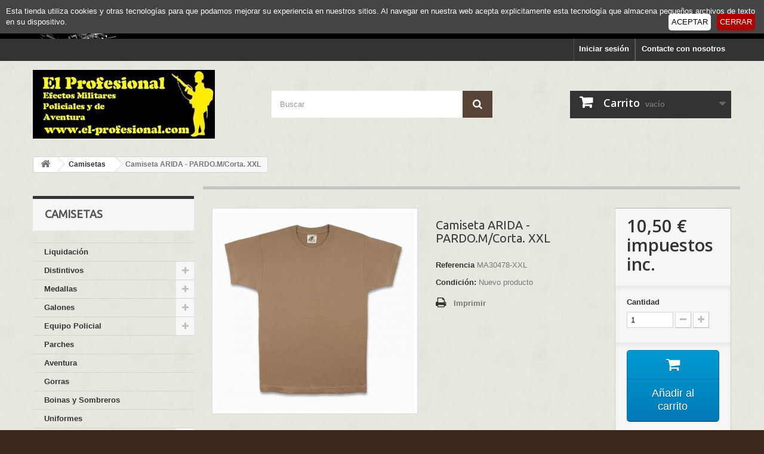

--- FILE ---
content_type: text/html; charset=utf-8
request_url: http://www.el-profesional.com/camisetas/14293-camiseta-arida-pardom-corta-xxl.html
body_size: 48424
content:
<!DOCTYPE HTML> <!--[if lt IE 7]><html class="no-js lt-ie9 lt-ie8 lt-ie7" lang="es-es"><![endif]--> <!--[if IE 7]><html class="no-js lt-ie9 lt-ie8 ie7" lang="es-es"><![endif]--> <!--[if IE 8]><html class="no-js lt-ie9 ie8" lang="es-es"><![endif]--> <!--[if gt IE 8]><html class="no-js ie9" lang="es-es"><![endif]--><html lang="es-es"><head><meta charset="utf-8" /><title>Camiseta ARIDA - PARDO.M/Corta. XXL - El Profesional. Efectos Militares</title><meta name="generator" content="PrestaShop" /><meta name="robots" content="index,follow" /><meta name="viewport" content="width=device-width, minimum-scale=0.25, maximum-scale=1.6, initial-scale=1.0" /><meta name="apple-mobile-web-app-capable" content="yes" /><link rel="icon" type="image/vnd.microsoft.icon" href="/img/favicon.ico?1536142347" /><link rel="shortcut icon" type="image/x-icon" href="/img/favicon.ico?1536142347" /><link rel="stylesheet" href="http://www.el-profesional.com/themes/default-bootstrap/cache/v_31_74190d83ae5b4a7a673b68e9bca5d94b_all.css" type="text/css" media="all" /><link rel="stylesheet" href="http://www.el-profesional.com/themes/default-bootstrap/cache/v_31_bd28920824194c5c858c6ddff7d499cc_print.css" type="text/css" media="print" /> <script type="text/javascript">/* <![CDATA[ */;var CUSTOMIZE_TEXTFIELD=1;var FancyboxI18nClose='Cerrar';var FancyboxI18nNext='Siguiente';var FancyboxI18nPrev='Anterior';var PS_CATALOG_MODE=false;var added_to_wishlist='El producto se ha añadido con éxito a su lista de deseos.';var ajax_allowed=true;var ajaxsearch=true;var allowBuyWhenOutOfStock=false;var attribute_anchor_separator='-';var attributesCombinations=[];var availableLaterValue='';var availableNowValue='';var baseDir='http://www.el-profesional.com/';var baseUri='http://www.el-profesional.com/';var blocksearch_type='top';var confirm_report_message='¿Seguro que quieres denunciar este comentario?';var contentOnly=false;var currency={"id":1,"name":"Euro","iso_code":"EUR","iso_code_num":"978","sign":"\u20ac","blank":"1","conversion_rate":"1.000000","deleted":"0","format":"2","decimals":"1","active":"1","prefix":"","suffix":" \u20ac","id_shop_list":null,"force_id":false};var currencyBlank=1;var currencyFormat=2;var currencyRate=1;var currencySign='€';var currentDate='2026-01-21 17:53:20';var customerGroupWithoutTax=false;var customizationFields=false;var customizationId=null;var customizationIdMessage='Personalización n°';var default_eco_tax=0;var delete_txt='Eliminar';var displayList=false;var displayPrice=0;var doesntExist='El producto no existe en este modelo. Por favor, elija otro.';var doesntExistNoMore='Este producto ya no está disponible';var doesntExistNoMoreBut='con éstas características, pero está disponible con otras opciones';var ecotaxTax_rate=0;var fieldRequired='Por favor rellene todos los campos requeridos antes de guardar la personalización.';var freeProductTranslation='¡Gratis!';var freeShippingTranslation='¡Envío gratuito!';var generated_date=1769014400;var groupReduction=0;var hasDeliveryAddress=false;var highDPI=false;var idDefaultImage=14922;var id_lang=4;var id_product=14293;var img_dir='http://www.el-profesional.com/themes/default-bootstrap/img/';var img_prod_dir='http://www.el-profesional.com/img/p/';var img_ps_dir='http://www.el-profesional.com/img/';var instantsearch=true;var isGuest=0;var isLogged=0;var isMobile=false;var jqZoomEnabled=true;var loggin_required='Debe identificarse para administrar su lista de deseos.';var maxQuantityToAllowDisplayOfLastQuantityMessage=2;var minimalQuantity=1;var moderation_active=true;var mywishlist_url='http://www.el-profesional.com/module/blockwishlist/mywishlist';var noTaxForThisProduct=false;var oosHookJsCodeFunctions=[];var page_name='product';var priceDisplayMethod=0;var priceDisplayPrecision=2;var productAvailableForOrder=true;var productBasePriceTaxExcl=8.677686;var productBasePriceTaxExcluded=8.677686;var productBasePriceTaxIncl=10.5;var productHasAttributes=false;var productPrice=10.5;var productPriceTaxExcluded=8.677686;var productPriceTaxIncluded=10.5;var productPriceWithoutReduction=10.5;var productReference='MA30478-XXL';var productShowPrice=true;var productUnitPriceRatio=0;var product_fileButtonHtml='Seleccione un archivo';var product_fileDefaultHtml='Fichero no seleccionado';var product_specific_price=[];var productcomment_added='¡Tu comentario ha sido añadido!';var productcomment_added_moderation='Su comentario ha sido añadido y estará disponible una vez lo apruebe un moderador.';var productcomment_ok='ok';var productcomment_title='Nuevo comentario';var productcomments_controller_url='http://www.el-profesional.com/module/productcomments/default';var productcomments_url_rewrite=true;var quantitiesDisplayAllowed=false;var quantityAvailable=0;var quickView=false;var reduction_percent=0;var reduction_price=0;var removingLinkText='eliminar este producto de mi carrito';var roundMode=2;var search_url='http://www.el-profesional.com/buscar';var secure_key='6a9349c0b72f0e651efe6ffa1d157050';var specific_currency=false;var specific_price=0;var static_token='9e9ac72572e6bcc5cb4920380ff4f355';var stock_management=1;var taxRate=21;var toBeDetermined='A determinar';var token='9e9ac72572e6bcc5cb4920380ff4f355';var uploading_in_progress='En curso, espere un momento por favor ...';var usingSecureMode=false;var wishlistProductsIds=false;/* ]]> */</script> <script type="text/javascript" src="/js/jquery/jquery-1.11.0.min.js"></script> <script type="text/javascript" src="/js/jquery/jquery-migrate-1.2.1.min.js"></script> <script type="text/javascript" src="/js/jquery/plugins/jquery.easing.js"></script> <script type="text/javascript" src="/js/tools.js"></script> <script type="text/javascript" src="/themes/default-bootstrap/js/global.js"></script> <script type="text/javascript" src="/themes/default-bootstrap/js/autoload/10-bootstrap.min.js"></script> <script type="text/javascript" src="/themes/default-bootstrap/js/autoload/15-jquery.total-storage.min.js"></script> <script type="text/javascript" src="/themes/default-bootstrap/js/autoload/15-jquery.uniform-modified.js"></script> <script type="text/javascript" src="/js/jquery/plugins/fancybox/jquery.fancybox.js"></script> <script type="text/javascript" src="/js/jquery/plugins/jquery.idTabs.js"></script> <script type="text/javascript" src="/js/jquery/plugins/jquery.scrollTo.js"></script> <script type="text/javascript" src="/js/jquery/plugins/jquery.serialScroll.js"></script> <script type="text/javascript" src="/js/jquery/plugins/bxslider/jquery.bxslider.js"></script> <script type="text/javascript" src="/themes/default-bootstrap/js/product.js"></script> <script type="text/javascript" src="/js/jquery/plugins/jqzoom/jquery.jqzoom.js"></script> <script type="text/javascript" src="/themes/default-bootstrap/js/modules/blockcart/ajax-cart.js"></script> <script type="text/javascript" src="/themes/default-bootstrap/js/tools/treeManagement.js"></script> <script type="text/javascript" src="/js/jquery/plugins/autocomplete/jquery.autocomplete.js"></script> <script type="text/javascript" src="/themes/default-bootstrap/js/modules/blocksearch/blocksearch.js"></script> <script type="text/javascript" src="/themes/default-bootstrap/js/modules/mailalerts/mailalerts.js"></script> <script type="text/javascript" src="/themes/default-bootstrap/js/modules/blockwishlist/js/ajax-wishlist.js"></script> <script type="text/javascript" src="/modules/productcomments/js/jquery.rating.pack.js"></script> <script type="text/javascript" src="/modules/cookiewarning/views/js/jquery.cookieBar.js"></script> <script type="text/javascript" src="/modules/ganalytics/views/js/GoogleAnalyticActionLib.js"></script> <script type="text/javascript" src="/modules/correosexpress/views/js/textareaCounter.js"></script> <script type="text/javascript" src="/modules/productcomments/js/jquery.textareaCounter.plugin.js"></script> <script type="text/javascript" src="/themes/default-bootstrap/js/modules/productcomments/js/productcomments.js"></script> <link rel="alternate" type="application/rss+xml" title="Camiseta ARIDA - PARDO.M/Corta. XXL - El Profesional. Efectos Militares" href="http://www.el-profesional.com/modules/feeder/rss.php?id_category=47&amp;orderby=date_upd&amp;orderway=asc" /> <script type="text/javascript">/* <![CDATA[ */;(window.gaDevIds=window.gaDevIds||[]).push('d6YPbH');(function(i,s,o,g,r,a,m){i['GoogleAnalyticsObject']=r;i[r]=i[r]||function(){(i[r].q=i[r].q||[]).push(arguments)},i[r].l=1*new Date();a=s.createElement(o),m=s.getElementsByTagName(o)[0];a.async=1;a.src=g;m.parentNode.insertBefore(a,m)})(window,document,'script','//www.google-analytics.com/analytics.js','ga');ga('create','UA-39183569-1','auto');ga('require','ec');/* ]]> */</script><script defer type="text/javascript">/* <![CDATA[ */;function updateFormDatas(){var nb=$('#quantity_wanted').val();var id=$('#idCombination').val();$('.paypal_payment_form input[name=quantity]').val(nb);$('.paypal_payment_form input[name=id_p_attr]').val(id);}$(document).ready(function(){var baseDirPP=baseDir;if($('#in_context_checkout_enabled').val()!=1){$(document).on('click','#payment_paypal_express_checkout',function(){$('#paypal_payment_form_cart').submit();return false;});}var jquery_version=$.fn.jquery.split('.');if(jquery_version[0]>=1&&jquery_version[1]>=7){$('body').on('submit',".paypal_payment_form",function(){updateFormDatas();});}else{$('.paypal_payment_form').live('submit',function(){updateFormDatas();});}function displayExpressCheckoutShortcut(){var id_product=$('input[name="id_product"]').val();var id_product_attribute=$('input[name="id_product_attribute"]').val();$.ajax({type:"GET",url:baseDirPP+'/modules/paypal/express_checkout/ajax.php',data:{get_qty:"1",id_product:id_product,id_product_attribute:id_product_attribute},cache:false,success:function(result){if(result=='1'){$('#container_express_checkout').slideDown();}else{$('#container_express_checkout').slideUp();}return true;}});}$('select[name^="group_"]').change(function(){setTimeout(function(){displayExpressCheckoutShortcut()},500);});$('.color_pick').click(function(){setTimeout(function(){displayExpressCheckoutShortcut()},500);});if($('body#product').length>0){setTimeout(function(){displayExpressCheckoutShortcut()},500);}var modulePath='modules/paypal';var subFolder='/integral_evolution';var fullPath=baseDirPP+modulePath+subFolder;var confirmTimer=false;if($('form[target="hss_iframe"]').length==0){if($('select[name^="group_"]').length>0)displayExpressCheckoutShortcut();return false;}else{checkOrder();}function checkOrder(){if(confirmTimer==false)confirmTimer=setInterval(getOrdersCount,1000);}});/* ]]> */</script><script type="text/javascript" src="../modules/correosexpress/views/js/textareaCounter.js"></script> <script>/* <![CDATA[ */;function limitarObservaciones(){var comprobante=(jQuery)('[name="message"]');if(comprobante){if((jQuery)('.originalTextareaInfo').length==0){var options2={'maxCharacterSize':69,'originalStyle':'originalTextareaInfo','warningStyle':'warningTextareaInfo','warningNumber':10,'displayFormat':'#input caracteres | #left caracteres restantes | #words palabras'};(jQuery)('[name="message"]').textareaCount(options2);}}}
function cronCex(){if((jQuery)!='undefined'){(jQuery).ajax({type:"POST",url:'http://www.el-profesional.com//modules/correosexpress/controllers/admin/index.php',data:{'action':'comprobarCron','token':'18710429695e6f3b55ba34e1.69541964',},success:function(msg){console.log(msg);},error:function(msg){console.log(msg);}});}else{$.ajax({type:"POST",url:'http://www.el-profesional.com//modules/correosexpress/controllers/admin/index.php',data:{'action':'comprobarCron','token':'18710429695e6f3b55ba34e1.69541964',},success:function(msg){console.log(msg);},error:function(msg){console.log(msg);}});}}
cronCex();setInterval(limitarObservaciones,200);/* ]]> */</script> <link rel="stylesheet" href="//fonts.googleapis.com/css?family=Open+Sans:300,600&amp;subset=latin,latin-ext" type="text/css" media="all" /> <!--[if IE 8]> <script src="https://oss.maxcdn.com/libs/html5shiv/3.7.0/html5shiv.js"></script> <script src="https://oss.maxcdn.com/libs/respond.js/1.3.0/respond.min.js"></script> <![endif]--></head><body id="product" class="product product-14293 product-camiseta-arida-pardom-corta-xxl category-47 category-camisetas show-left-column hide-right-column lang_es"><div id="page"><div class="header-container"> <header id="header"><div class="banner"><div class="container"><div class="row"> <a href="http://www.el-profesional.com/53-liquidacion" title="Productos en liquidaci&oacute;n"> <img class="img-responsive" src="http://www.el-profesional.com/modules/blockbanner/img/b52a6ef5c2d029223b1b8055066cc624.png" alt="Productos en liquidaci&oacute;n" title="Productos en liquidaci&oacute;n" width="1170" height="65" /> </a></div></div></div><div class="nav"><div class="container"><div class="row"> <nav><div id="contact-link" > <a href="http://www.el-profesional.com/contactenos" title="Contacte con nosotros">Contacte con nosotros</a></div><div class="header_user_info"> <a class="login" href="http://www.el-profesional.com/mi-cuenta" rel="nofollow" title="Entrar a tu cuenta de cliente"> Iniciar sesión </a></div></nav></div></div></div><div><div class="container"><div class="row"><div id="header_logo"> <a href="http://www.el-profesional.com/" title=" El Profesional. Efectos Militares"> <img class="logo img-responsive" src="http://www.el-profesional.com/img/logo-1.jpg" alt=" El Profesional. Efectos Militares" width="305" height="115"/> </a></div><div id="search_block_top" class="col-sm-4 clearfix"><form id="searchbox" method="get" action="//www.el-profesional.com/buscar" > <input type="hidden" name="controller" value="search" /> <input type="hidden" name="orderby" value="position" /> <input type="hidden" name="orderway" value="desc" /> <input class="search_query form-control" type="text" id="search_query_top" name="search_query" placeholder="Buscar" value="" /> <button type="submit" name="submit_search" class="btn btn-default button-search"> <span>Buscar</span> </button></form></div><div class="col-sm-4 clearfix"><div class="shopping_cart"> <a href="http://www.el-profesional.com/carrito" title="Ver mi carrito de compra" rel="nofollow"> <b>Carrito</b> <span class="ajax_cart_quantity unvisible">0</span> <span class="ajax_cart_product_txt unvisible">Producto</span> <span class="ajax_cart_product_txt_s unvisible">Productos</span> <span class="ajax_cart_total unvisible"> </span> <span class="ajax_cart_no_product">vacío</span> </a><div class="cart_block block exclusive"><div class="block_content"><div class="cart_block_list"><p class="cart_block_no_products"> Ningún producto</p><div class="cart-prices"><div class="cart-prices-line first-line"> <span class="price cart_block_shipping_cost ajax_cart_shipping_cost unvisible"> A determinar </span> <span class="unvisible"> Transporte </span></div><div class="cart-prices-line last-line"> <span class="price cart_block_total ajax_block_cart_total">0,00 €</span> <span>Total</span></div></div><p class="cart-buttons"> <a id="button_order_cart" class="btn btn-default button button-small" href="http://www.el-profesional.com/carrito" title="Confirmar" rel="nofollow"> <span> Confirmar<i class="icon-chevron-right right"></i> </span> </a></p></div></div></div></div></div><div id="layer_cart"><div class="clearfix"><div class="layer_cart_product col-xs-12 col-md-6"> <span class="cross" title="Cerrar Ventana"></span> <span class="title"> <i class="icon-check"></i>Producto añadido correctamente a su carrito de la compra </span><div class="product-image-container layer_cart_img"></div><div class="layer_cart_product_info"> <span id="layer_cart_product_title" class="product-name"></span> <span id="layer_cart_product_attributes"></span><div> <strong class="dark">Cantidad</strong> <span id="layer_cart_product_quantity"></span></div><div> <strong class="dark">Total</strong> <span id="layer_cart_product_price"></span></div></div></div><div class="layer_cart_cart col-xs-12 col-md-6"> <span class="title"> <span class="ajax_cart_product_txt_s unvisible"> Hay <span class="ajax_cart_quantity">0</span> artículos en su carrito. </span> <span class="ajax_cart_product_txt "> Hay 1 artículo en su carrito. </span> </span><div class="layer_cart_row"> <strong class="dark"> Total productos: </strong> <span class="ajax_block_products_total"> </span></div><div class="layer_cart_row"> <strong class="dark unvisible"> Total envío:&nbsp; </strong> <span class="ajax_cart_shipping_cost unvisible"> A determinar </span></div><div class="layer_cart_row"> <strong class="dark"> Total </strong> <span class="ajax_block_cart_total"> </span></div><div class="button-container"> <span class="continue btn btn-default button exclusive-medium" title="Seguir comprando"> <span> <i class="icon-chevron-left left"></i>Seguir comprando </span> </span> <a class="btn btn-default button button-medium" href="http://www.el-profesional.com/carrito" title="Ir a la caja" rel="nofollow"> <span> Ir a la caja<i class="icon-chevron-right right"></i> </span> </a></div></div></div><div class="crossseling"></div></div><div class="layer_cart_overlay"></div> <script type="text/javascript">/* <![CDATA[ */;var triggered=false;$(document).ready(function(){$('.cookie-message').cookieBar({closeButton:'.my-close-button'});$(".my-accept-button").on('click',function(e){triggered=true;e.preventDefault();$.post('http://www.el-profesional.com/module/cookiewarning/default',{ajax:1,json:1,accept:1},function(data,xhr,textst){$('.my-close-button').trigger('click');},'html');});$(".my-close-button").on('click',function(e){if(triggered)return;$.post('http://www.el-profesional.com/module/cookiewarning/default',{ajax:1,json:1,accept:0},function(data,xhr,textst){},'html');});});/* ]]> */</script> <div class="cookie-message top"> Esta tienda utiliza cookies y otras tecnolog&iacute;as para que podamos mejorar su experiencia en nuestros sitios. Al navegar en nuestra web acepta explicitamente esta tecnolog&iacute;a que almacena peque&ntilde;os archivos de texto en su dispositivo. <a class="my-close-button" href>CERRAR</a> <a class="my-accept-button" href>ACEPTAR</a></div></div></div></div> </header></div><div class="columns-container"><div id="columns" class="container"><div class="breadcrumb clearfix"> <a class="home" href="http://www.el-profesional.com/" title="Volver a Inicio"><i class="icon-home"></i></a> <span class="navigation-pipe">&gt;</span> <span class="navigation_page"><span itemscope itemtype="http://data-vocabulary.org/Breadcrumb"><a itemprop="url" href="http://www.el-profesional.com/47-camisetas" title="Camisetas" ><span itemprop="title">Camisetas</span></a></span><span class="navigation-pipe">></span>Camiseta ARIDA - PARDO.M/Corta. XXL</span></div><div id="slider_row" class="row"></div><div class="row"><div id="left_column" class="column col-xs-12 col-sm-3"><div id="categories_block_left" class="block"><h2 class="title_block"> Camisetas</h2><div class="block_content"><ul class="tree dhtml"><li > <a href="http://www.el-profesional.com/53-liquidacion" title=""> Liquidación </a></li><li > <a href="http://www.el-profesional.com/8-distintivos" title=""> Distintivos </a><ul><li > <a href="http://www.el-profesional.com/20-ejercito-de-tierra" title=""> Ejército de Tierra </a></li><li > <a href="http://www.el-profesional.com/21-armada" title=""> Armada </a></li><li > <a href="http://www.el-profesional.com/22-ejercito-del-aire" title=""> Ejército del Aire </a></li><li class="last"> <a href="http://www.el-profesional.com/23-guardia-civil" title=""> Guardia Civil </a></li></ul></li><li > <a href="http://www.el-profesional.com/6-medallas" title="Medallas y condecoraciones de los Ejércitos, Guardia Civil, Policia Nacional, ONU, OTAN , etc"> Medallas </a><ul><li > <a href="http://www.el-profesional.com/7-ejercito-de-tierra" title="Medallas específicas del Ejército de Tierra"> Ejército de Tierra </a></li><li > <a href="http://www.el-profesional.com/16-armada" title=""> Armada </a></li><li > <a href="http://www.el-profesional.com/17-ejercito-del-aire" title=""> Ejército del Aire </a></li><li > <a href="http://www.el-profesional.com/18-guardia-civil" title=""> Guardia Civil </a></li><li > <a href="http://www.el-profesional.com/19-policia-nacional" title=""> Policía Nacional </a></li><li class="last"> <a href="http://www.el-profesional.com/57-pasadores-de-diario" title=""> Pasadores de diario </a></li></ul></li><li > <a href="http://www.el-profesional.com/9-galones" title=""> Galones </a><ul><li > <a href="http://www.el-profesional.com/25-ejercito-de-tierra" title=""> Ejército de Tierra </a></li><li > <a href="http://www.el-profesional.com/26-armada" title=""> Armada </a><ul><li > <a href="http://www.el-profesional.com/43-marina" title="Específicos de la Marina"> Marina </a></li><li class="last"> <a href="http://www.el-profesional.com/44-infanteria-de-marina-im" title="Galones específicos de Infantería de Marina"> Infantería de Marina (IM) </a></li></ul></li><li class="last"> <a href="http://www.el-profesional.com/27-ejercito-del-aire" title=""> Ejército del Aire </a></li></ul></li><li > <a href="http://www.el-profesional.com/13-equipo-policial" title=""> Equipo Policial </a><ul><li > <a href="http://www.el-profesional.com/205-fundas-de-pistola" title=""> FUNDAS DE PISTOLA </a></li><li > <a href="http://www.el-profesional.com/206-fundas-de-grilletes" title=""> FUNDAS DE GRILLETES </a></li><li class="last"> <a href="http://www.el-profesional.com/230-grilletes-y-llaves" title=""> GRILLETES Y LLAVES </a></li></ul></li><li > <a href="http://www.el-profesional.com/39-parches" title=""> Parches </a></li><li > <a href="http://www.el-profesional.com/14-aventura" title=""> Aventura </a></li><li > <a href="http://www.el-profesional.com/48-gorras" title="Prendas de cabeza, boinas, gorras."> Gorras </a></li><li > <a href="http://www.el-profesional.com/187-boinas-y-sombreros" title=""> Boinas y Sombreros </a></li><li > <a href="http://www.el-profesional.com/11-uniformes" title=""> Uniformes </a></li><li > <a href="http://www.el-profesional.com/12-calzado" title=""> Calzado </a><ul><li > <a href="http://www.el-profesional.com/188-barbaric-force-thunder-waterproof" title=""> BARBARIC FORCE THUNDER WATERPROOF </a></li><li > <a href="http://www.el-profesional.com/189-barbaric-force-pro-waterproof-negro" title=""> BARBARIC FORCE PRO WATERPROOF NEGRO </a></li><li > <a href="http://www.el-profesional.com/190-blast-army-waterproof" title=""> BLAST ARMY WATERPROOF </a></li><li > <a href="http://www.el-profesional.com/191-thunder-tan-waterproof" title=""> THUNDER TAN WATERPROOF </a></li><li > <a href="http://www.el-profesional.com/192-barbaric-negro" title=""> BARBARIC NEGRO </a></li><li > <a href="http://www.el-profesional.com/193-blast-negro-media-cana" title=""> BLAST NEGRO MEDIA CAÑA </a></li><li > <a href="http://www.el-profesional.com/194-barbaric-negro-cremallera" title=""> BARBARIC NEGRO CREMALLERA </a></li><li > <a href="http://www.el-profesional.com/195-spark-army" title=""> SPARK ARMY </a></li><li > <a href="http://www.el-profesional.com/196-thunder-tan" title=""> THUNDER TAN </a></li><li > <a href="http://www.el-profesional.com/197-barbaric-twister-army" title=""> BARBARIC TWISTER ARMY </a></li><li > <a href="http://www.el-profesional.com/198-barbaric-tan-cremallera" title=""> BARBARIC TAN CREMALLERA </a></li><li > <a href="http://www.el-profesional.com/199-barbaric-tactica-negro-waterproof" title=""> BARBARIC TACTICA NEGRO WATERPROOF </a></li><li > <a href="http://www.el-profesional.com/200-barbaric-coyote" title=""> BARBARIC COYOTE </a></li><li > <a href="http://www.el-profesional.com/203-spark-profesional-army-cremallera" title=""> SPARK PROFESIONAL ARMY CREMALLERA </a></li><li class="last"> <a href="http://www.el-profesional.com/204-swat-classic-9-negro" title=""> SWAT CLASSIC 9&quot; NEGRO </a></li></ul></li><li > <a href="http://www.el-profesional.com/185-polos" title=""> Polos </a></li><li > <a href="http://www.el-profesional.com/47-camisetas" class="selected" title=""> Camisetas </a></li><li > <a href="http://www.el-profesional.com/79-equipamiento-y-accesorios" title=""> Equipamiento y Accesorios </a><ul><li > <a href="http://www.el-profesional.com/104-autodefensa" title=""> Autodefensa </a></li><li > <a href="http://www.el-profesional.com/105-brujulas" title=""> Brújulas </a></li><li > <a href="http://www.el-profesional.com/106-cantimploras" title=""> Cantimploras </a></li><li > <a href="http://www.el-profesional.com/108-equipamiento-y-accesorios-camuflaje" title=""> Equipamiento y Accesorios Camuflaje </a></li><li > <a href="http://www.el-profesional.com/111-equipamiento-y-accesorios-tacticos" title=""> Equipamiento y Accesorios Tácticos </a></li><li > <a href="http://www.el-profesional.com/115-petacas" title=""> Petacas </a></li><li > <a href="http://www.el-profesional.com/116-prismaticos-y-monoculares" title=""> Prismáticos y Monoculares </a></li><li > <a href="http://www.el-profesional.com/118-silbatos" title=""> Silbatos </a></li><li > <a href="http://www.el-profesional.com/231-prendas-de-cabeza" title=""> Prendas de Cabeza </a></li><li > <a href="http://www.el-profesional.com/232-cinturones" title=""> Cinturones </a></li><li > <a href="http://www.el-profesional.com/233-mochilas-y-bandoleras" title=""> Mochilas y Bandoleras </a></li><li > <a href="http://www.el-profesional.com/234-coderas" title=""> Coderas </a></li><li class="last"> <a href="http://www.el-profesional.com/235-carteras" title=""> Carteras </a></li></ul></li><li > <a href="http://www.el-profesional.com/83-merchandising-militar-policial-y-cazador" title=""> Merchandising Militar, policial y cazador </a><ul><li > <a href="http://www.el-profesional.com/127-accesorios" title=""> Accesorios </a></li><li > <a href="http://www.el-profesional.com/128-accesorios-indumentaria-militar" title=""> Accesorios Indumentaria Militar </a></li><li > <a href="http://www.el-profesional.com/129-banderas" title=""> Banderas </a></li><li > <a href="http://www.el-profesional.com/130-barras-de-mision" title=""> Barras de Misión </a></li><li > <a href="http://www.el-profesional.com/131-boligrafos" title=""> Boligrafos </a></li><li > <a href="http://www.el-profesional.com/132-condecoraciones" title=""> Condecoraciones </a></li><li > <a href="http://www.el-profesional.com/133-encendedores-gasolina" title=""> Encendedores gasolina </a></li><li > <a href="http://www.el-profesional.com/134-gorras-boinas-y-sombreros" title=""> Gorras, Boinas y Sombreros </a></li><li > <a href="http://www.el-profesional.com/135-insignias" title=""> Insignias </a></li><li > <a href="http://www.el-profesional.com/136-llaveros" title=""> Llaveros </a></li><li > <a href="http://www.el-profesional.com/137-parches" title=""> Parches </a></li><li > <a href="http://www.el-profesional.com/138-pasador-diario-automontaje" title=""> Pasador Diario Automontaje </a></li><li > <a href="http://www.el-profesional.com/139-pasadores-con-cinta" title=""> Pasadores con cinta </a></li><li > <a href="http://www.el-profesional.com/140-pins" title=""> Pins </a></li><li class="last"> <a href="http://www.el-profesional.com/141-rosarios" title=""> Rosarios </a></li></ul></li><li > <a href="http://www.el-profesional.com/186-llaveros-y-complementos" title=""> llaveros y complementos </a></li><li > <a href="http://www.el-profesional.com/71-optica" title=""> Óptica </a></li><li > <a href="http://www.el-profesional.com/10-cuchilleria" title=""> Cuchillería </a><ul><li > <a href="http://www.el-profesional.com/30-navajas" title=""> Navajas </a><ul><li > <a href="http://www.el-profesional.com/143-abanicos" title=""> Abanicos </a></li><li > <a href="http://www.el-profesional.com/144-accesorios-para-navajas" title=""> Accesorios para Navajas </a></li><li > <a href="http://www.el-profesional.com/145-colombia" title=""> Colombia </a></li><li > <a href="http://www.el-profesional.com/146-estilete" title=""> Estilete </a></li><li > <a href="http://www.el-profesional.com/147-gear" title=""> Gear </a></li><li > <a href="http://www.el-profesional.com/148-manhattan" title=""> Manhattan </a></li><li > <a href="http://www.el-profesional.com/149-multiusos" title=""> Multiusos </a></li><li > <a href="http://www.el-profesional.com/150-navajas" title=""> Navajas </a></li><li > <a href="http://www.el-profesional.com/151-navajas-abs" title=""> Navajas Abs </a></li><li > <a href="http://www.el-profesional.com/152-navajas-asistidas" title=""> Navajas asistidas </a></li><li > <a href="http://www.el-profesional.com/153-navajas-clasicas" title=""> Navajas Clásicas </a></li><li > <a href="http://www.el-profesional.com/154-navajas-decoradas" title=""> Navajas Decoradas </a></li><li > <a href="http://www.el-profesional.com/155-navajas-fantasia" title=""> Navajas Fantasía </a></li><li > <a href="http://www.el-profesional.com/156-navajas-gabachas" title=""> Navajas Gabachas </a></li><li > <a href="http://www.el-profesional.com/157-navajas-laguiole" title=""> Navajas Laguiole </a></li><li > <a href="http://www.el-profesional.com/158-navajas-llaveros" title=""> Navajas Llaveros </a></li><li > <a href="http://www.el-profesional.com/159-navajas-madera" title=""> navajas madera </a></li><li > <a href="http://www.el-profesional.com/160-navajas-souvenir" title=""> Navajas Souvenir </a></li><li > <a href="http://www.el-profesional.com/161-navajas-tacticas" title=""> Navajas Tácticas </a></li><li > <a href="http://www.el-profesional.com/162-navajas-trabajo-y-profesionales" title=""> Navajas Trabajo y Profesionales </a></li><li > <a href="http://www.el-profesional.com/163-original" title=""> Original </a></li><li > <a href="http://www.el-profesional.com/164-otras-navajas" title=""> Otras Navajas </a></li><li class="last"> <a href="http://www.el-profesional.com/165-stone" title=""> Stone </a></li></ul></li><li > <a href="http://www.el-profesional.com/31-navajas-multiherramienta" title="Navajas con accesorios que las convierten en herramientas muy apreciadas en las tareas cotidianas. Algo imprescindible que debemos llevar siempre encima."> Navajas-Multiherramienta </a></li><li > <a href="http://www.el-profesional.com/32-cuchillos-tacticos" title=""> Cuchillos Tácticos </a></li><li > <a href="http://www.el-profesional.com/34-decoracion" title=""> Decoración </a></li><li > <a href="http://www.el-profesional.com/91-accesorios-para-cuchilleria" title=""> Accesorios para Cuchillería </a></li><li > <a href="http://www.el-profesional.com/92-cuchilleria-boteros" title=""> Cuchillería Boteros </a></li><li > <a href="http://www.el-profesional.com/93-cuchilleria-deportivos" title=""> Cuchillería Deportivos </a></li><li > <a href="http://www.el-profesional.com/94-cuchilleria-fantasia" title=""> Cuchillería Fantasía </a></li><li > <a href="http://www.el-profesional.com/95-cuchilleria-lanzadores" title=""> Cuchillería Lanzadores </a></li><li > <a href="http://www.el-profesional.com/96-cuchilleria-moravnik" title=""> Cuchillería Moravnik </a></li><li > <a href="http://www.el-profesional.com/97-cuchilleria-ornamento" title=""> Cuchillería Ornamento </a></li><li > <a href="http://www.el-profesional.com/98-cuchilleria-tacticos" title=""> Cuchillería Tácticos </a></li><li > <a href="http://www.el-profesional.com/99-cuchilleria-trabajo-y-profesionales" title=""> Cuchillería Trabajo y Profesionales </a></li><li class="last"> <a href="http://www.el-profesional.com/100-machetes-cortacanas" title=""> Machetes Cortacañas </a></li></ul></li><li > <a href="http://www.el-profesional.com/81-hachas" title=""> Hachas </a><ul><li > <a href="http://www.el-profesional.com/120-hachas-deportivas" title=""> Hachas Deportivas </a></li><li class="last"> <a href="http://www.el-profesional.com/121-hachas-tacticas" title=""> Hachas Tácticas </a></li></ul></li><li > <a href="http://www.el-profesional.com/84-multifuncion" title=""> Multifunción </a><ul><li class="last"> <a href="http://www.el-profesional.com/142-alicates-multifuncion-multiusos" title=""> Alicates Multifunción Multiusos </a></li></ul></li><li > <a href="http://www.el-profesional.com/173-palas-tacticas" title=""> Palas tácticas </a><ul><li class="last"> <a href="http://www.el-profesional.com/174-palas-tacticas" title=""> Palas tácticas </a></li></ul></li><li > <a href="http://www.el-profesional.com/42-iluminacion" title=""> Iluminación </a><ul><li > <a href="http://www.el-profesional.com/122-accesorios-y-recambios" title=""> Accesorios y Recambios </a></li><li > <a href="http://www.el-profesional.com/123-linternas" title=""> Linternas </a></li><li class="last"> <a href="http://www.el-profesional.com/124-linternas-tacticas" title=""> Linternas Tácticas </a></li></ul></li><li > <a href="http://www.el-profesional.com/88-outdoor-y-camping" title=""> Outdoor y Camping </a></li><li > <a href="http://www.el-profesional.com/59-replicas-de-armas" title=""> Réplicas de Armas </a><ul><li class="last"> <a href="http://www.el-profesional.com/175-accesorios-para-armas" title=""> Accesorios para Armas </a></li></ul></li><li class="last"> <a href="http://www.el-profesional.com/41-varios" title="Productos no catalogados en otra categoría"> Varios </a><ul><li > <a href="http://www.el-profesional.com/49-carteras" title=""> Carteras </a></li><li > <a href="http://www.el-profesional.com/54-llaveros" title=""> Llaveros </a></li><li > <a href="http://www.el-profesional.com/55-banderas" title=""> Banderas </a></li><li class="last"> <a href="http://www.el-profesional.com/64-relojes" title=""> Relojes </a></li></ul></li></ul></div></div><div id="special_block_right" class="block"><p class="title_block"> <a href="http://www.el-profesional.com/promocion" title="Promociones especiales"> Promociones especiales </a></p><div class="block_content products-block"><ul><li class="clearfix"> <a class="products-block-image" href="http://www.el-profesional.com/fundas-de-pistola/566-funda-pistola-de-polimero-de-seguridad-usp-full.html"> <img class="replace-2x img-responsive" src="http://www.el-profesional.com/12902-small_default/funda-pistola-de-polimero-de-seguridad-usp-full.jpg" alt="" title="Funda Pistola de Polímero Beretta 92" /> </a><div class="product-content"><h5> <a class="product-name" href="http://www.el-profesional.com/fundas-de-pistola/566-funda-pistola-de-polimero-de-seguridad-usp-full.html" title="Funda Pistola de Polímero Beretta 92"> Funda Pistola de Polímero Beretta 92 </a></h5><p class="product-description"> Para Beretta 92 Color Árido</p><div class="price-box"> <span class="price special-price"> 24,90 € </span> <span class="old-price"> 39,90 € </span></div></div></li></ul><div> <a class="btn btn-default button button-small" href="http://www.el-profesional.com/promocion" title="Todas los promociones especiales"> <span>Todas los promociones especiales<i class="icon-chevron-right right"></i></span> </a></div></div></div><div id="stores_block_left" class="block"><p class="title_block"> <a href="http://www.el-profesional.com/tiendas" title="Nuestras tiendas"> Nuestras tiendas </a></p><div class="block_content blockstore"><p class="store_image"> <a href="http://www.el-profesional.com/tiendas" title="Nuestras tiendas"> <img class="img-responsive" src="http://www.el-profesional.com/modules/blockstore/c249f29559ffc9c092f72402fc10a3ac.jpg" alt="Nuestras tiendas" /> </a></p><div> <a class="btn btn-default button button-small" href="http://www.el-profesional.com/tiendas" title="Nuestras tiendas"> <span>Descubra nuestras tiendas<i class="icon-chevron-right right"></i></span> </a></div></div></div><div id="paiement_logo_block_left" class="paiement_logo_block"> <a href="http://www.el-profesional.com/content/5-pago-seguro"> <img src="http://www.el-profesional.com/themes/default-bootstrap/img/logo_paiement_visa.jpg" alt="visa" width="33" height="21" /> <img src="http://www.el-profesional.com/themes/default-bootstrap/img/logo_paiement_mastercard.jpg" alt="mastercard" width="32" height="21" /> <img src="http://www.el-profesional.com/themes/default-bootstrap/img/logo_paiement_paypal.jpg" alt="paypal" width="61" height="21" /> </a></div><section id="informations_block_left_1" class="block informations_block_left"><p class="title_block"> <a href="http://www.el-profesional.com/content/category/1-home"> Información </a></p><div class="block_content list-block"><ul><li> <a href="http://www.el-profesional.com/content/2-aviso-legal" title="Aviso legal"> Aviso legal </a></li><li> <a href="http://www.el-profesional.com/content/4-sobre-nosotros" title="Sobre nosotros"> Sobre nosotros </a></li><li> <a href="http://www.el-profesional.com/tiendas" title="Nuestras tiendas"> Nuestras tiendas </a></li></ul></div> </section></div><div id="center_column" class="center_column col-xs-12 col-sm-9"><div itemscope itemtype="https://schema.org/Product"><meta itemprop="url" content="http://www.el-profesional.com/camisetas/14293-camiseta-arida-pardom-corta-xxl.html"><div class="primary_block row"><div class="container"><div class="top-hr"></div></div><div class="pb-left-column col-xs-12 col-sm-4 col-md-5"><div id="image-block" class="clearfix"> <span id="view_full_size"> <a class="jqzoom" title="Camiseta ARIDA - PARDO.M/Corta. XXL" rel="gal1" href="http://www.el-profesional.com/14922-thickbox_default/camiseta-arida-pardom-corta-xxl.jpg"> <img itemprop="image" src="http://www.el-profesional.com/14922-large_default/camiseta-arida-pardom-corta-xxl.jpg" title="Camiseta ARIDA - PARDO.M/Corta. XXL" alt="Camiseta ARIDA - PARDO.M/Corta. XXL"/> </a> </span></div><div id="views_block" class="clearfix hidden"><div id="thumbs_list"><ul id="thumbs_list_frame"><li id="thumbnail_14922" class="last"> <a href="javascript:void(0);" rel="{gallery: 'gal1', smallimage: 'http://www.el-profesional.com/14922-large_default/camiseta-arida-pardom-corta-xxl.jpg',largeimage: 'http://www.el-profesional.com/14922-thickbox_default/camiseta-arida-pardom-corta-xxl.jpg'}" title="Camiseta ARIDA - PARDO.M/Corta. XXL"> <img class="img-responsive" id="thumb_14922" src="http://www.el-profesional.com/14922-cart_default/camiseta-arida-pardom-corta-xxl.jpg" alt="Camiseta ARIDA - PARDO.M/Corta. XXL" title="Camiseta ARIDA - PARDO.M/Corta. XXL" height="80" width="80" itemprop="image" /> </a></li></ul></div></div></div><div class="pb-center-column col-xs-12 col-sm-4"><h1 itemprop="name">Camiseta ARIDA - PARDO.M/Corta. XXL</h1><p id="product_reference"> <label>Referencia </label> <span class="editable" itemprop="sku" content="MA30478-XXL">MA30478-XXL</span></p><p id="product_condition"> <label>Condici&oacute;n: </label><link itemprop="itemCondition" href="https://schema.org/NewCondition"/> <span class="editable">Nuevo producto</span></p><p id="availability_statut" style="display: none;"> <span id="availability_value" class="label label-success"></span></p><p class="warning_inline" id="last_quantities" style="display: none" >Advertencia: &iexcl;&Uacute;ltimos art&iacute;culos en inventario!</p><p id="availability_date" style="display: none;"> <span id="availability_date_label">Disponible el: </span> <span id="availability_date_value"></span></p><div id="oosHook" style="display: none;"></div><ul id="usefull_link_block" class="clearfix no-print"><li class="print"> <a href="javascript:print();"> Imprimir </a></li></ul></div><div class="pb-right-column col-xs-12 col-sm-4 col-md-3"><form id="buy_block" action="http://www.el-profesional.com/carro-de-la-compra" method="post"><p class="hidden"> <input type="hidden" name="token" value="9e9ac72572e6bcc5cb4920380ff4f355" /> <input type="hidden" name="id_product" value="14293" id="product_page_product_id" /> <input type="hidden" name="add" value="1" /> <input type="hidden" name="id_product_attribute" id="idCombination" value="" /></p><div class="box-info-product"><div class="content_prices clearfix"><div><p class="our_price_display" itemprop="offers" itemscope itemtype="https://schema.org/Offer"><link itemprop="availability" href="https://schema.org/InStock"/><span id="our_price_display" class="price" itemprop="price" content="10.5">10,50 €</span> impuestos inc.<meta itemprop="priceCurrency" content="EUR" /></p><p id="reduction_percent" style="display:none;"><span id="reduction_percent_display"></span></p><p id="reduction_amount" style="display:none"><span id="reduction_amount_display"></span></p><p id="old_price" class="hidden"><span id="old_price_display"><span class="price"></span></span></p></div><div class="clear"></div></div><div class="product_attributes clearfix"><p id="quantity_wanted_p"> <label for="quantity_wanted">Cantidad</label> <input type="number" min="1" name="qty" id="quantity_wanted" class="text" value="1" /> <a href="#" data-field-qty="qty" class="btn btn-default button-minus product_quantity_down"> <span><i class="icon-minus"></i></span> </a> <a href="#" data-field-qty="qty" class="btn btn-default button-plus product_quantity_up"> <span><i class="icon-plus"></i></span> </a> <span class="clearfix"></span></p><p id="minimal_quantity_wanted_p" style="display: none;"> La cantidad m&iacute;nima en el pedido de compra para el producto es <b id="minimal_quantity_label">1</b></p></div><div class="box-cart-bottom"><div><p id="add_to_cart" class="buttons_bottom_block no-print"> <button type="submit" name="Submit" class="exclusive"> <span>A&ntilde;adir al carrito</span> </button></p></div><p class="buttons_bottom_block no-print"> <a id="wishlist_button_nopop" href="#" onclick="WishlistCart('wishlist_block_list', 'add', '14293', $('#idCombination').val(), document.getElementById('quantity_wanted').value); return false;" rel="nofollow" title="Añadir a mi lista de deseos"> Añadir a la lista de deseos </a></p><div id="product_payment_logos"><div class="box-security"><h5 class="product-heading-h5"></h5> <img src="/modules/productpaymentlogos/img/payment-logo.png" alt="" class="img-responsive" /></div></div></div></div></form></div></div> <section class="page-product-box"><h3 class="page-product-heading">M&aacute;s</h3><div class="rte"><p>Camiseta Color: Árida-Pardo Manga corta Material: Algodón 100% Talla: XXL</p></div> </section> <section class="page-product-box"><h3 id="#idTab5" class="idTabHrefShort page-product-heading">Reseñas</h3><div id="idTab5"><div id="product_comments_block_tab"><p class="align_center">No hay reseñas de clientes en este momento.</p></div></div><div style="display: none;"><div id="new_comment_form"><form id="id_new_comment_form" action="#"><h2 class="page-subheading"> Escribe tu opinión</h2><div class="row"><div class="product clearfix col-xs-12 col-sm-6"> <img src="http://www.el-profesional.com/14922-medium_default/camiseta-arida-pardom-corta-xxl.jpg" height="125" width="125" alt="Camiseta ARIDA - PARDO.M/Corta. XXL" /><div class="product_desc"><p class="product_name"> <strong>Camiseta ARIDA - PARDO.M/Corta. XXL</strong></p></div></div><div class="new_comment_form_content col-xs-12 col-sm-6"><div id="new_comment_form_error" class="error" style="display: none; padding: 15px 25px"><ul></ul></div><ul id="criterions_list"><li> <label>Quality:</label><div class="star_content"> <input class="star not_uniform" type="radio" name="criterion[1]" value="1" /> <input class="star not_uniform" type="radio" name="criterion[1]" value="2" /> <input class="star not_uniform" type="radio" name="criterion[1]" value="3" /> <input class="star not_uniform" type="radio" name="criterion[1]" value="4" checked="checked" /> <input class="star not_uniform" type="radio" name="criterion[1]" value="5" /></div><div class="clearfix"></div></li></ul> <label for="comment_title"> Título: <sup class="required">*</sup> </label> <input id="comment_title" name="title" type="text" value=""/> <label for="content"> Comentario: <sup class="required">*</sup> </label><textarea id="content" name="content"></textarea><div id="new_comment_form_footer"> <input id="id_product_comment_send" name="id_product" type="hidden" value='14293' /><p class="fl required"><sup>*</sup> Campos obligatorios</p><p class="fr"> <button id="submitNewMessage" name="submitMessage" type="submit" class="btn button button-small"> <span>Enviar</span> </button>&nbsp; total&nbsp; <a class="closefb" href="#"> Cancelar </a></p><div class="clearfix"></div></div></div></div></form></div></div> </section> <script type="text/javascript">/* <![CDATA[ */;jQuery(document).ready(function(){var MBG=GoogleAnalyticEnhancedECommerce;MBG.setCurrency('EUR');MBG.addProductDetailView({"id":14293,"name":"\"Camiseta ARIDA - PARDO.M\\\/Corta. XXL\"","category":"\"camisetas\"","brand":"\"ALBAINOX\"","variant":"null","type":"typical","position":"0","quantity":1,"list":"product","url":"","price":"8.68"});});/* ]]> */</script><div id="container_express_checkout" style="float:right; margin: 10px 40px 0 0"> <img id="payment_paypal_express_checkout" src="https://www.paypal.com/en_US/i/btn/btn_xpressCheckout.gif" alt="" /></div><div class="clearfix"></div><form id="paypal_payment_form_cart" class="paypal_payment_form" action="http://www.el-profesional.com/modules/paypal/express_checkout/payment.php" title="Pagar con PayPal" method="post" data-ajax="false"> <input type="hidden" name="id_product" value="14293" /> <input type="hidden" name="quantity" value="1" /> <input type="hidden" name="id_p_attr" value="0" /> <input type="hidden" name="express_checkout" value="product"/> <input type="hidden" name="current_shop_url" value="http://www.el-profesional.com/camisetas/14293-camiseta-arida-pardom-corta-xxl.html" /> <input type="hidden" name="bn" value="PRESTASHOP_EC" /></form><input type="hidden" id="in_context_checkout_enabled" value="0"></div></div></div></div></div><div class="footer-container"> <footer id="footer" class="container"><div class="row"><section class="footer-block col-xs-12 col-sm-2" id="block_various_links_footer"><h4>Información</h4><ul class="toggle-footer"><li class="item"> <a href="http://www.el-profesional.com/content/2-aviso-legal" title="Aviso legal"> Aviso legal </a></li><li class="item"> <a href="http://www.el-profesional.com/content/3-condiciones-de-uso" title="Condiciones de uso"> Condiciones de uso </a></li><li class="item"> <a href="http://www.el-profesional.com/content/4-sobre-nosotros" title="Sobre nosotros"> Sobre nosotros </a></li></ul> CIF: 34855175-D </section><section id="block_contact_infos" class="footer-block col-xs-12 col-sm-4"><div><h4>Información sobre la tienda</h4><ul class="toggle-footer"><li> <i class="icon-map-marker"></i>Efectos Militares &quot;El Profesional&quot;, , Almacén: Ctra. Mazarrón, 93 - Molinos Marfagones 30393 - Cartagena (MURCIA) España</li><li> <i class="icon-phone"></i>Llámanos ahora: <span>(+34) 678462867</span></li><li> <i class="icon-envelope-alt"></i>Email: <span><a href="&#109;&#97;&#105;&#108;&#116;&#111;&#58;%69%6e%66%6f@%65%6c-%70%72%6f%66%65%73%69%6f%6e%61%6c.%63%6f%6d" >&#x69;&#x6e;&#x66;&#x6f;&#x40;&#x65;&#x6c;&#x2d;&#x70;&#x72;&#x6f;&#x66;&#x65;&#x73;&#x69;&#x6f;&#x6e;&#x61;&#x6c;&#x2e;&#x63;&#x6f;&#x6d;</a></span></li></ul></div> </section><section class="footer-block col-xs-12 col-sm-4"><h4><a href="http://www.el-profesional.com/mi-cuenta" title="Administrar mi cuenta de cliente" rel="nofollow">Mi cuenta</a></h4><div class="block_content toggle-footer"><ul class="bullet"><li><a href="http://www.el-profesional.com/historial-de-pedidos" title="Mis compras" rel="nofollow">Mis compras</a></li><li><a href="http://www.el-profesional.com/vales" title="Mis vales descuento" rel="nofollow">Mis vales descuento</a></li><li><a href="http://www.el-profesional.com/direcciones" title="Mis direcciones" rel="nofollow">Mis direcciones</a></li><li><a href="http://www.el-profesional.com/identidad" title="Administrar mi información personal" rel="nofollow">Mis datos personales</a></li><li><a href="http://www.el-profesional.com/descuento" title="Mis vales" rel="nofollow">Mis vales</a></li></ul></div> </section><div class="fb-page" data-width="350" adapt_container_width="true" data-height="300" data-href="https://www.facebook.com/efectosmilitares/" data-small-header="false" data-hide-cta="false" data-hide-cover="false" data-show-facepile="true" data-show-posts="false"><div class="fb-xfbml-parse-ignore"></div></div> <script type="text/javascript">/* <![CDATA[ */;ga('send','pageview');/* ]]> */</script></div> </footer></div></div>
</body></html>

--- FILE ---
content_type: text/html; charset=utf-8
request_url: http://www.el-profesional.com//modules/correosexpress/controllers/admin/index.php
body_size: 82
content:
Ultima Ejecucion : 1556872393 
Hora actual : 1769014402 


--- FILE ---
content_type: text/javascript
request_url: http://www.el-profesional.com/modules/correosexpress/views/js/textareaCounter.js
body_size: 4823
content:
/*
 * jQuery Textarea Characters Counter Plugin v 2.0
 * Examples and documentation at: http://roy-jin.appspot.com/jsp/textareaCounter.jsp
 * Copyright (c) 2010 Roy Jin
 * Version: 2.0 (11-JUN-2010)
 * Dual licensed under the MIT and GPL licenses:
 * http://www.opensource.org/licenses/mit-license.php
 * http://www.gnu.org/licenses/gpl.html
 * Requires: jQuery v1.4.2 or later
 */
(function($){  
	$.fn.textareaCount = function(options, fn) {   
		var defaults = {  
			maxCharacterSize: -1,  
			originalStyle: 'originalTextareaInfo',
			warningStyle: 'warningTextareaInfo',  
			warningNumber: 20,
			displayFormat: '#input caracteres | #words palabras'
		};  
		var options = $.extend(defaults, options);
		
		var container = $(this);
		
		$("<div class='charleft'>&nbsp;</div>").insertAfter(container);
		
		//create charleft css
		var charLeftCss = {
			'width' : container.width()
		};
		
		var charLeftInfo = getNextCharLeftInformation(container);
		charLeftInfo.addClass(options.originalStyle);
		charLeftInfo.css(charLeftCss);
		
		var numInput = 0;
		var maxCharacters = options.maxCharacterSize;
		var numLeft = 0;
		var numWords = 0;
				
		container.bind('keyup', function(event){limitTextAreaByCharacterCount();})
				 .bind('mouseover', function(event){setTimeout(function(){limitTextAreaByCharacterCount();}, 10);})
				 .bind('paste', function(event){setTimeout(function(){limitTextAreaByCharacterCount();}, 10);});
		
		function limitTextAreaByCharacterCount(){
			charLeftInfo.html(countByCharacters());
			//function call back
			if(typeof fn != 'undefined'){
				fn.call(this, getInfo());
			}
			return true;
		}
		
		function countByCharacters(){
			var content = container.val();
			var contentLength = content.length;
			
			//Start Cut
			if(options.maxCharacterSize > 0){
				//If copied content is already more than maxCharacterSize, chop it to maxCharacterSize.
				if(contentLength >= options.maxCharacterSize) {
					content = content.substring(0, options.maxCharacterSize); 				
				}
				
				var newlineCount = getNewlineCount(content);
				
				// newlineCount new line character. For windows, it occupies 2 characters
				var systemmaxCharacterSize = options.maxCharacterSize - newlineCount;
				if (!isWin()){
					 systemmaxCharacterSize = options.maxCharacterSize
				}
				if(contentLength > systemmaxCharacterSize){
					//avoid scroll bar moving
					var originalScrollTopPosition = this.scrollTop;
					container.val(content.substring(0, systemmaxCharacterSize));
					this.scrollTop = originalScrollTopPosition;
				}
				charLeftInfo.removeClass(options.warningStyle);
				if(systemmaxCharacterSize - contentLength <= options.warningNumber){
					charLeftInfo.addClass(options.warningStyle);
				}
				
				numInput = container.val().length + newlineCount;
				if(!isWin()){
					numInput = container.val().length;
				}
			
				numWords = countWord(getCleanedWordString(container.val()));
				
				numLeft = maxCharacters - numInput;
			} else {
				//normal count, no cut
				var newlineCount = getNewlineCount(content);
				numInput = container.val().length + newlineCount;
				if(!isWin()){
					numInput = container.val().length;
				}
				numWords = countWord(getCleanedWordString(container.val()));
			}
			
			return formatDisplayInfo();
		}
		
		function formatDisplayInfo(){
			var format = options.displayFormat;
			format = format.replace('#input', numInput);
			format = format.replace('#words', numWords);
			//When maxCharacters <= 0, #max, #left cannot be substituted.
			if(maxCharacters > 0){
				format = format.replace('#max', maxCharacters);
				format = format.replace('#left', numLeft);
			}
			return format;
		}
		
		function getInfo(){
			var info = {
				input: numInput,
				max: maxCharacters,
				left: numLeft,
				words: numWords
			};
			return info;
		}
		
		function getNextCharLeftInformation(container){
				return container.next('.charleft');
		}
		
		function isWin(){
			var strOS = navigator.appVersion;
			if (strOS.toLowerCase().indexOf('win') != -1){
				return true;
			}
			return false;
		}
		
		function getNewlineCount(content){
			var newlineCount = 0;
			for(var i=0; i<content.length;i++){
				if(content.charAt(i) == '\n'){
					newlineCount++;
				}
			}
			return newlineCount;
		}
		
		function getCleanedWordString(content){
			var fullStr = content + " ";
			var initial_whitespace_rExp = /^[^A-Za-z0-9]+/gi;
			var left_trimmedStr = fullStr.replace(initial_whitespace_rExp, "");
			var non_alphanumerics_rExp = rExp = /[^A-Za-z0-9]+/gi;
			var cleanedStr = left_trimmedStr.replace(non_alphanumerics_rExp, " ");
			var splitString = cleanedStr.split(" ");
			return splitString;
		}
		
		function countWord(cleanedWordString){
			var word_count = cleanedWordString.length-1;
			return word_count;
		}
	};  
})(jQuery); 